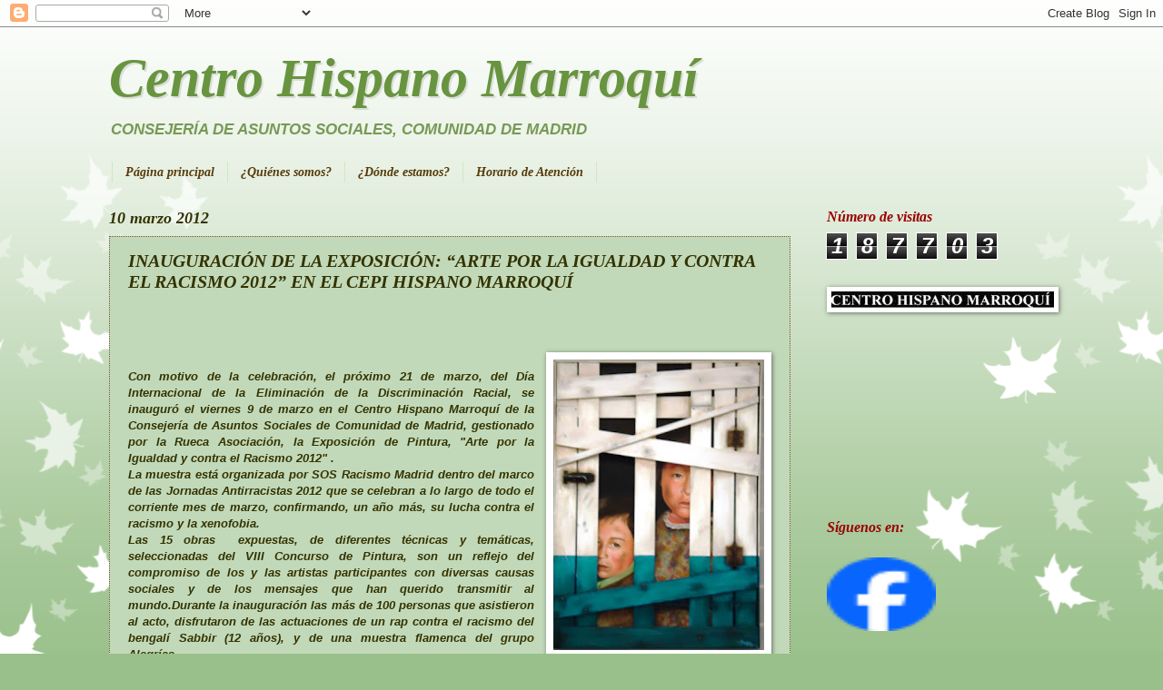

--- FILE ---
content_type: text/html; charset=UTF-8
request_url: https://centrohispanomarroqui.blogspot.com/2012/03/inauguracion-de-la-exposicion-arte-por_10.html
body_size: 15369
content:
<!DOCTYPE html>
<html class='v2' dir='ltr' lang='es'>
<head>
<link href='https://www.blogger.com/static/v1/widgets/335934321-css_bundle_v2.css' rel='stylesheet' type='text/css'/>
<meta content='width=1100' name='viewport'/>
<meta content='text/html; charset=UTF-8' http-equiv='Content-Type'/>
<meta content='blogger' name='generator'/>
<link href='https://centrohispanomarroqui.blogspot.com/favicon.ico' rel='icon' type='image/x-icon'/>
<link href='http://centrohispanomarroqui.blogspot.com/2012/03/inauguracion-de-la-exposicion-arte-por_10.html' rel='canonical'/>
<link rel="alternate" type="application/atom+xml" title="Centro Hispano Marroquí - Atom" href="https://centrohispanomarroqui.blogspot.com/feeds/posts/default" />
<link rel="alternate" type="application/rss+xml" title="Centro Hispano Marroquí - RSS" href="https://centrohispanomarroqui.blogspot.com/feeds/posts/default?alt=rss" />
<link rel="service.post" type="application/atom+xml" title="Centro Hispano Marroquí - Atom" href="https://www.blogger.com/feeds/7160065944914981330/posts/default" />

<link rel="alternate" type="application/atom+xml" title="Centro Hispano Marroquí - Atom" href="https://centrohispanomarroqui.blogspot.com/feeds/7483427984331626592/comments/default" />
<!--Can't find substitution for tag [blog.ieCssRetrofitLinks]-->
<link href='https://blogger.googleusercontent.com/img/b/R29vZ2xl/AVvXsEjDIs58_EhmfnzunJpKiExzhsN3w7tX3Gp5mN7InrJsiT_Lz4fH6Ag0RL_OifvZrFXiSu4_RuwZTpDXHiZ6Qmn_fHz1Tenju6beoWyuCjpzNCFEC7eGVITO3ciKuDLm9Iz42MsxECuuW1A/s320/Ay%C3%BAdennos+Premio+Jurado+SOS.JPG' rel='image_src'/>
<meta content='http://centrohispanomarroqui.blogspot.com/2012/03/inauguracion-de-la-exposicion-arte-por_10.html' property='og:url'/>
<meta content='INAUGURACIÓN DE LA EXPOSICIÓN: “ARTE POR LA IGUALDAD Y CONTRA EL RACISMO 2012” EN EL CEPI HISPANO MARROQUÍ' property='og:title'/>
<meta content='   ﻿﻿  ﻿    &quot;Ayúdennos&quot;    ﻿      Con motivo de la celebración, el próximo 21 de marzo, del Día Internacional de la Eliminación de la Discri...' property='og:description'/>
<meta content='https://blogger.googleusercontent.com/img/b/R29vZ2xl/AVvXsEjDIs58_EhmfnzunJpKiExzhsN3w7tX3Gp5mN7InrJsiT_Lz4fH6Ag0RL_OifvZrFXiSu4_RuwZTpDXHiZ6Qmn_fHz1Tenju6beoWyuCjpzNCFEC7eGVITO3ciKuDLm9Iz42MsxECuuW1A/w1200-h630-p-k-no-nu/Ay%C3%BAdennos+Premio+Jurado+SOS.JPG' property='og:image'/>
<title>Centro Hispano Marroquí: INAUGURACIÓN DE LA EXPOSICIÓN: &#8220;ARTE POR LA IGUALDAD Y CONTRA EL RACISMO 2012&#8221; EN EL CEPI HISPANO MARROQUÍ</title>
<style id='page-skin-1' type='text/css'><!--
/*
-----------------------------------------------
Blogger Template Style
Name:     Watermark
Designer: Blogger
URL:      www.blogger.com
----------------------------------------------- */
/* Use this with templates/1ktemplate-*.html */
/* Content
----------------------------------------------- */
body {
font: italic bold 13px Arial, Tahoma, Helvetica, FreeSans, sans-serif;
color: #333300;
background: #99c08a url(//themes.googleusercontent.com/image?id=0BwVBOzw_-hbMNzE5NTg3YzUtMGU0Mi00OWQ3LTg2NjUtODk1OGVlMjg1YjZj) repeat-x fixed center center /* Credit: Jason Morrow (http://jasonmorrow.etsy.com) */;
}
html body .content-outer {
min-width: 0;
max-width: 100%;
width: 100%;
}
.content-outer {
font-size: 92%;
}
a:link {
text-decoration:none;
color: #38761d;
}
a:visited {
text-decoration:none;
color: #38761d;
}
a:hover {
text-decoration:underline;
color: #38761d;
}
.body-fauxcolumns .cap-top {
margin-top: 30px;
background: transparent none no-repeat scroll center center;
height: 121px;
}
.content-inner {
padding: 0;
}
/* Header
----------------------------------------------- */
.header-inner .Header .titlewrapper,
.header-inner .Header .descriptionwrapper {
padding-left: 20px;
padding-right: 20px;
}
.Header h1 {
font: italic bold 60px Georgia, Utopia, 'Palatino Linotype', Palatino, serif;
color: #689440;
text-shadow: 2px 2px rgba(0, 0, 0, .1);
}
.Header h1 a {
color: #689440;
}
.Header .description {
font-size: 140%;
color: #779955;
}
/* Tabs
----------------------------------------------- */
.tabs-inner .section {
margin: 0 20px;
}
.tabs-inner .PageList, .tabs-inner .LinkList, .tabs-inner .Labels {
margin-left: -11px;
margin-right: -11px;
background-color: transparent;
border-top: 0 solid #ffffff;
border-bottom: 0 solid #ffffff;
-moz-box-shadow: 0 0 0 rgba(0, 0, 0, .3);
-webkit-box-shadow: 0 0 0 rgba(0, 0, 0, .3);
-goog-ms-box-shadow: 0 0 0 rgba(0, 0, 0, .3);
box-shadow: 0 0 0 rgba(0, 0, 0, .3);
}
.tabs-inner .PageList .widget-content,
.tabs-inner .LinkList .widget-content,
.tabs-inner .Labels .widget-content {
margin: -3px -11px;
background: transparent none  no-repeat scroll right;
}
.tabs-inner .widget ul {
padding: 2px 25px;
max-height: 34px;
background: transparent none no-repeat scroll left;
}
.tabs-inner .widget li {
border: none;
}
.tabs-inner .widget li a {
display: inline-block;
padding: .25em 1em;
font: italic bold 14px 'Times New Roman', Times, FreeSerif, serif;
color: #573b0a;
border-right: 1px solid #cce9c2;
}
.tabs-inner .widget li:first-child a {
border-left: 1px solid #cce9c2;
}
.tabs-inner .widget li.selected a, .tabs-inner .widget li a:hover {
color: #573b0a;
}
/* Headings
----------------------------------------------- */
h2 {
font: italic bold 16px Georgia, Utopia, 'Palatino Linotype', Palatino, serif;
color: #990000;
margin: 0 0 .5em;
}
h2.date-header {
font: italic bold 18px 'Times New Roman', Times, FreeSerif, serif;
color: #333300;
}
/* Main
----------------------------------------------- */
.main-inner .column-center-inner,
.main-inner .column-left-inner,
.main-inner .column-right-inner {
padding: 0 5px;
}
.main-outer {
margin-top: 0;
background: transparent none no-repeat scroll top left;
}
.main-inner {
padding-top: 30px;
}
.main-cap-top {
position: relative;
}
.main-cap-top .cap-right {
position: absolute;
height: 0;
width: 100%;
bottom: 0;
background: transparent none repeat-x scroll bottom center;
}
.main-cap-top .cap-left {
position: absolute;
height: 245px;
width: 280px;
right: 0;
bottom: 0;
background: transparent none no-repeat scroll bottom left;
}
/* Posts
----------------------------------------------- */
.post-outer {
padding: 15px 20px;
margin: 0 0 25px;
background: #99c08a url(https://resources.blogblog.com/blogblog/data/1kt/watermark/post_background_birds.png) repeat scroll top left;
_background-image: none;
border: dotted 1px #795332;
-moz-box-shadow: 0 0 0 rgba(0, 0, 0, .1);
-webkit-box-shadow: 0 0 0 rgba(0, 0, 0, .1);
-goog-ms-box-shadow: 0 0 0 rgba(0, 0, 0, .1);
box-shadow: 0 0 0 rgba(0, 0, 0, .1);
}
h3.post-title {
font: italic bold 20px Georgia, Utopia, 'Palatino Linotype', Palatino, serif;
margin: 0;
}
.comments h4 {
font: italic bold 20px Georgia, Utopia, 'Palatino Linotype', Palatino, serif;
margin: 1em 0 0;
}
.post-body {
font-size: 105%;
line-height: 1.5;
position: relative;
}
.post-header {
margin: 0 0 1em;
color: #6b8c49;
}
.post-footer {
margin: 10px 0 0;
padding: 10px 0 0;
color: #6b8c49;
border-top: dashed 1px #73c054;
}
#blog-pager {
font-size: 140%
}
#comments .comment-author {
padding-top: 1.5em;
border-top: dashed 1px #73c054;
background-position: 0 1.5em;
}
#comments .comment-author:first-child {
padding-top: 0;
border-top: none;
}
.avatar-image-container {
margin: .2em 0 0;
}
/* Comments
----------------------------------------------- */
.comments .comments-content .icon.blog-author {
background-repeat: no-repeat;
background-image: url([data-uri]);
}
.comments .comments-content .loadmore a {
border-top: 1px solid #73c054;
border-bottom: 1px solid #73c054;
}
.comments .continue {
border-top: 2px solid #73c054;
}
/* Widgets
----------------------------------------------- */
.widget ul, .widget #ArchiveList ul.flat {
padding: 0;
list-style: none;
}
.widget ul li, .widget #ArchiveList ul.flat li {
padding: .35em 0;
text-indent: 0;
border-top: dashed 1px #73c054;
}
.widget ul li:first-child, .widget #ArchiveList ul.flat li:first-child {
border-top: none;
}
.widget .post-body ul {
list-style: disc;
}
.widget .post-body ul li {
border: none;
}
.widget .zippy {
color: #73c054;
}
.post-body img, .post-body .tr-caption-container, .Profile img, .Image img,
.BlogList .item-thumbnail img {
padding: 5px;
background: #fff;
-moz-box-shadow: 1px 1px 5px rgba(0, 0, 0, .5);
-webkit-box-shadow: 1px 1px 5px rgba(0, 0, 0, .5);
-goog-ms-box-shadow: 1px 1px 5px rgba(0, 0, 0, .5);
box-shadow: 1px 1px 5px rgba(0, 0, 0, .5);
}
.post-body img, .post-body .tr-caption-container {
padding: 8px;
}
.post-body .tr-caption-container {
color: #333333;
}
.post-body .tr-caption-container img {
padding: 0;
background: transparent;
border: none;
-moz-box-shadow: 0 0 0 rgba(0, 0, 0, .1);
-webkit-box-shadow: 0 0 0 rgba(0, 0, 0, .1);
-goog-ms-box-shadow: 0 0 0 rgba(0, 0, 0, .1);
box-shadow: 0 0 0 rgba(0, 0, 0, .1);
}
/* Footer
----------------------------------------------- */
.footer-outer {
color:#a9cc99;
background: #333300 url(https://resources.blogblog.com/blogblog/data/1kt/watermark/body_background_navigator.png) repeat scroll top left;
}
.footer-outer a {
color: #38761d;
}
.footer-outer a:visited {
color: #333300;
}
.footer-outer a:hover {
color: #73c054;
}
.footer-outer .widget h2 {
color: #779955;
}
/* Mobile
----------------------------------------------- */
body.mobile  {
background-size: 100% auto;
}
.mobile .body-fauxcolumn-outer {
background: transparent none repeat scroll top left;
}
html .mobile .mobile-date-outer {
border-bottom: none;
background: #99c08a url(https://resources.blogblog.com/blogblog/data/1kt/watermark/post_background_birds.png) repeat scroll top left;
_background-image: none;
margin-bottom: 10px;
}
.mobile .main-inner .date-outer {
padding: 0;
}
.mobile .main-inner .date-header {
margin: 10px;
}
.mobile .main-cap-top {
z-index: -1;
}
.mobile .content-outer {
font-size: 100%;
}
.mobile .post-outer {
padding: 10px;
}
.mobile .main-cap-top .cap-left {
background: transparent none no-repeat scroll bottom left;
}
.mobile .body-fauxcolumns .cap-top {
margin: 0;
}
.mobile-link-button {
background: #99c08a url(https://resources.blogblog.com/blogblog/data/1kt/watermark/post_background_birds.png) repeat scroll top left;
}
.mobile-link-button a:link, .mobile-link-button a:visited {
color: #38761d;
}
.mobile-index-date .date-header {
color: #333300;
}
.mobile-index-contents {
color: #333300;
}
.mobile .tabs-inner .section {
margin: 0;
}
.mobile .tabs-inner .PageList {
margin-left: 0;
margin-right: 0;
}
.mobile .tabs-inner .PageList .widget-content {
margin: 0;
color: #573b0a;
background: #99c08a url(https://resources.blogblog.com/blogblog/data/1kt/watermark/post_background_birds.png) repeat scroll top left;
}
.mobile .tabs-inner .PageList .widget-content .pagelist-arrow {
border-left: 1px solid #cce9c2;
}

--></style>
<style id='template-skin-1' type='text/css'><!--
body {
min-width: 1080px;
}
.content-outer, .content-fauxcolumn-outer, .region-inner {
min-width: 1080px;
max-width: 1080px;
_width: 1080px;
}
.main-inner .columns {
padding-left: 0;
padding-right: 290px;
}
.main-inner .fauxcolumn-center-outer {
left: 0;
right: 290px;
/* IE6 does not respect left and right together */
_width: expression(this.parentNode.offsetWidth -
parseInt("0") -
parseInt("290px") + 'px');
}
.main-inner .fauxcolumn-left-outer {
width: 0;
}
.main-inner .fauxcolumn-right-outer {
width: 290px;
}
.main-inner .column-left-outer {
width: 0;
right: 100%;
margin-left: -0;
}
.main-inner .column-right-outer {
width: 290px;
margin-right: -290px;
}
#layout {
min-width: 0;
}
#layout .content-outer {
min-width: 0;
width: 800px;
}
#layout .region-inner {
min-width: 0;
width: auto;
}
body#layout div.add_widget {
padding: 8px;
}
body#layout div.add_widget a {
margin-left: 32px;
}
--></style>
<style>
    body {background-image:url(\/\/themes.googleusercontent.com\/image?id=0BwVBOzw_-hbMNzE5NTg3YzUtMGU0Mi00OWQ3LTg2NjUtODk1OGVlMjg1YjZj);}
    
@media (max-width: 200px) { body {background-image:url(\/\/themes.googleusercontent.com\/image?id=0BwVBOzw_-hbMNzE5NTg3YzUtMGU0Mi00OWQ3LTg2NjUtODk1OGVlMjg1YjZj&options=w200);}}
@media (max-width: 400px) and (min-width: 201px) { body {background-image:url(\/\/themes.googleusercontent.com\/image?id=0BwVBOzw_-hbMNzE5NTg3YzUtMGU0Mi00OWQ3LTg2NjUtODk1OGVlMjg1YjZj&options=w400);}}
@media (max-width: 800px) and (min-width: 401px) { body {background-image:url(\/\/themes.googleusercontent.com\/image?id=0BwVBOzw_-hbMNzE5NTg3YzUtMGU0Mi00OWQ3LTg2NjUtODk1OGVlMjg1YjZj&options=w800);}}
@media (max-width: 1200px) and (min-width: 801px) { body {background-image:url(\/\/themes.googleusercontent.com\/image?id=0BwVBOzw_-hbMNzE5NTg3YzUtMGU0Mi00OWQ3LTg2NjUtODk1OGVlMjg1YjZj&options=w1200);}}
/* Last tag covers anything over one higher than the previous max-size cap. */
@media (min-width: 1201px) { body {background-image:url(\/\/themes.googleusercontent.com\/image?id=0BwVBOzw_-hbMNzE5NTg3YzUtMGU0Mi00OWQ3LTg2NjUtODk1OGVlMjg1YjZj&options=w1600);}}
  </style>
<link href='https://www.blogger.com/dyn-css/authorization.css?targetBlogID=7160065944914981330&amp;zx=ed3d9033-a997-492d-a2dd-5caf4536b33b' media='none' onload='if(media!=&#39;all&#39;)media=&#39;all&#39;' rel='stylesheet'/><noscript><link href='https://www.blogger.com/dyn-css/authorization.css?targetBlogID=7160065944914981330&amp;zx=ed3d9033-a997-492d-a2dd-5caf4536b33b' rel='stylesheet'/></noscript>
<meta name='google-adsense-platform-account' content='ca-host-pub-1556223355139109'/>
<meta name='google-adsense-platform-domain' content='blogspot.com'/>

</head>
<body class='loading variant-birds'>
<div class='navbar section' id='navbar' name='Barra de navegación'><div class='widget Navbar' data-version='1' id='Navbar1'><script type="text/javascript">
    function setAttributeOnload(object, attribute, val) {
      if(window.addEventListener) {
        window.addEventListener('load',
          function(){ object[attribute] = val; }, false);
      } else {
        window.attachEvent('onload', function(){ object[attribute] = val; });
      }
    }
  </script>
<div id="navbar-iframe-container"></div>
<script type="text/javascript" src="https://apis.google.com/js/platform.js"></script>
<script type="text/javascript">
      gapi.load("gapi.iframes:gapi.iframes.style.bubble", function() {
        if (gapi.iframes && gapi.iframes.getContext) {
          gapi.iframes.getContext().openChild({
              url: 'https://www.blogger.com/navbar/7160065944914981330?po\x3d7483427984331626592\x26origin\x3dhttps://centrohispanomarroqui.blogspot.com',
              where: document.getElementById("navbar-iframe-container"),
              id: "navbar-iframe"
          });
        }
      });
    </script><script type="text/javascript">
(function() {
var script = document.createElement('script');
script.type = 'text/javascript';
script.src = '//pagead2.googlesyndication.com/pagead/js/google_top_exp.js';
var head = document.getElementsByTagName('head')[0];
if (head) {
head.appendChild(script);
}})();
</script>
</div></div>
<div class='body-fauxcolumns'>
<div class='fauxcolumn-outer body-fauxcolumn-outer'>
<div class='cap-top'>
<div class='cap-left'></div>
<div class='cap-right'></div>
</div>
<div class='fauxborder-left'>
<div class='fauxborder-right'></div>
<div class='fauxcolumn-inner'>
</div>
</div>
<div class='cap-bottom'>
<div class='cap-left'></div>
<div class='cap-right'></div>
</div>
</div>
</div>
<div class='content'>
<div class='content-fauxcolumns'>
<div class='fauxcolumn-outer content-fauxcolumn-outer'>
<div class='cap-top'>
<div class='cap-left'></div>
<div class='cap-right'></div>
</div>
<div class='fauxborder-left'>
<div class='fauxborder-right'></div>
<div class='fauxcolumn-inner'>
</div>
</div>
<div class='cap-bottom'>
<div class='cap-left'></div>
<div class='cap-right'></div>
</div>
</div>
</div>
<div class='content-outer'>
<div class='content-cap-top cap-top'>
<div class='cap-left'></div>
<div class='cap-right'></div>
</div>
<div class='fauxborder-left content-fauxborder-left'>
<div class='fauxborder-right content-fauxborder-right'></div>
<div class='content-inner'>
<header>
<div class='header-outer'>
<div class='header-cap-top cap-top'>
<div class='cap-left'></div>
<div class='cap-right'></div>
</div>
<div class='fauxborder-left header-fauxborder-left'>
<div class='fauxborder-right header-fauxborder-right'></div>
<div class='region-inner header-inner'>
<div class='header section' id='header' name='Cabecera'><div class='widget Header' data-version='1' id='Header1'>
<div id='header-inner'>
<div class='titlewrapper'>
<h1 class='title'>
<a href='https://centrohispanomarroqui.blogspot.com/'>
Centro Hispano Marroquí
</a>
</h1>
</div>
<div class='descriptionwrapper'>
<p class='description'><span>CONSEJERÍA DE ASUNTOS SOCIALES, COMUNIDAD DE MADRID</span></p>
</div>
</div>
</div></div>
</div>
</div>
<div class='header-cap-bottom cap-bottom'>
<div class='cap-left'></div>
<div class='cap-right'></div>
</div>
</div>
</header>
<div class='tabs-outer'>
<div class='tabs-cap-top cap-top'>
<div class='cap-left'></div>
<div class='cap-right'></div>
</div>
<div class='fauxborder-left tabs-fauxborder-left'>
<div class='fauxborder-right tabs-fauxborder-right'></div>
<div class='region-inner tabs-inner'>
<div class='tabs section' id='crosscol' name='Multicolumnas'><div class='widget PageList' data-version='1' id='PageList1'>
<h2>Páginas</h2>
<div class='widget-content'>
<ul>
<li>
<a href='https://centrohispanomarroqui.blogspot.com/'>Página principal</a>
</li>
<li>
<a href='https://centrohispanomarroqui.blogspot.com/p/quienes-somos.html'>&#191;Quiénes somos?</a>
</li>
<li>
<a href='https://centrohispanomarroqui.blogspot.com/p/donde-estamos.html'>&#191;Dónde estamos?</a>
</li>
<li>
<a href='https://centrohispanomarroqui.blogspot.com/p/horario-de-atencion.html'>Horario de Atención</a>
</li>
</ul>
<div class='clear'></div>
</div>
</div></div>
<div class='tabs no-items section' id='crosscol-overflow' name='Cross-Column 2'></div>
</div>
</div>
<div class='tabs-cap-bottom cap-bottom'>
<div class='cap-left'></div>
<div class='cap-right'></div>
</div>
</div>
<div class='main-outer'>
<div class='main-cap-top cap-top'>
<div class='cap-left'></div>
<div class='cap-right'></div>
</div>
<div class='fauxborder-left main-fauxborder-left'>
<div class='fauxborder-right main-fauxborder-right'></div>
<div class='region-inner main-inner'>
<div class='columns fauxcolumns'>
<div class='fauxcolumn-outer fauxcolumn-center-outer'>
<div class='cap-top'>
<div class='cap-left'></div>
<div class='cap-right'></div>
</div>
<div class='fauxborder-left'>
<div class='fauxborder-right'></div>
<div class='fauxcolumn-inner'>
</div>
</div>
<div class='cap-bottom'>
<div class='cap-left'></div>
<div class='cap-right'></div>
</div>
</div>
<div class='fauxcolumn-outer fauxcolumn-left-outer'>
<div class='cap-top'>
<div class='cap-left'></div>
<div class='cap-right'></div>
</div>
<div class='fauxborder-left'>
<div class='fauxborder-right'></div>
<div class='fauxcolumn-inner'>
</div>
</div>
<div class='cap-bottom'>
<div class='cap-left'></div>
<div class='cap-right'></div>
</div>
</div>
<div class='fauxcolumn-outer fauxcolumn-right-outer'>
<div class='cap-top'>
<div class='cap-left'></div>
<div class='cap-right'></div>
</div>
<div class='fauxborder-left'>
<div class='fauxborder-right'></div>
<div class='fauxcolumn-inner'>
</div>
</div>
<div class='cap-bottom'>
<div class='cap-left'></div>
<div class='cap-right'></div>
</div>
</div>
<!-- corrects IE6 width calculation -->
<div class='columns-inner'>
<div class='column-center-outer'>
<div class='column-center-inner'>
<div class='main section' id='main' name='Principal'><div class='widget Blog' data-version='1' id='Blog1'>
<div class='blog-posts hfeed'>

          <div class="date-outer">
        
<h2 class='date-header'><span>10 marzo 2012</span></h2>

          <div class="date-posts">
        
<div class='post-outer'>
<div class='post hentry uncustomized-post-template' itemprop='blogPost' itemscope='itemscope' itemtype='http://schema.org/BlogPosting'>
<meta content='https://blogger.googleusercontent.com/img/b/R29vZ2xl/AVvXsEjDIs58_EhmfnzunJpKiExzhsN3w7tX3Gp5mN7InrJsiT_Lz4fH6Ag0RL_OifvZrFXiSu4_RuwZTpDXHiZ6Qmn_fHz1Tenju6beoWyuCjpzNCFEC7eGVITO3ciKuDLm9Iz42MsxECuuW1A/s320/Ay%C3%BAdennos+Premio+Jurado+SOS.JPG' itemprop='image_url'/>
<meta content='7160065944914981330' itemprop='blogId'/>
<meta content='7483427984331626592' itemprop='postId'/>
<a name='7483427984331626592'></a>
<h3 class='post-title entry-title' itemprop='name'>
INAUGURACIÓN DE LA EXPOSICIÓN: &#8220;ARTE POR LA IGUALDAD Y CONTRA EL RACISMO 2012&#8221; EN EL CEPI HISPANO MARROQUÍ
</h3>
<div class='post-header'>
<div class='post-header-line-1'></div>
</div>
<div class='post-body entry-content' id='post-body-7483427984331626592' itemprop='description articleBody'>
<div dir="ltr" style="text-align: left;" trbidi="on">
<br />
<br />
&#65279;&#65279;<br />
&#65279; <table cellpadding="0" cellspacing="0" class="tr-caption-container" style="float: right; margin-left: 1em; text-align: right;"><tbody>
<tr><td style="text-align: center;"><a href="https://blogger.googleusercontent.com/img/b/R29vZ2xl/AVvXsEjDIs58_EhmfnzunJpKiExzhsN3w7tX3Gp5mN7InrJsiT_Lz4fH6Ag0RL_OifvZrFXiSu4_RuwZTpDXHiZ6Qmn_fHz1Tenju6beoWyuCjpzNCFEC7eGVITO3ciKuDLm9Iz42MsxECuuW1A/s1600/Ay%C3%BAdennos+Premio+Jurado+SOS.JPG" imageanchor="1" style="clear: right; cssfloat: right; margin-bottom: 1em; margin-left: auto; margin-right: auto;"><img border="0" height="320" src="https://blogger.googleusercontent.com/img/b/R29vZ2xl/AVvXsEjDIs58_EhmfnzunJpKiExzhsN3w7tX3Gp5mN7InrJsiT_Lz4fH6Ag0RL_OifvZrFXiSu4_RuwZTpDXHiZ6Qmn_fHz1Tenju6beoWyuCjpzNCFEC7eGVITO3ciKuDLm9Iz42MsxECuuW1A/s320/Ay%C3%BAdennos+Premio+Jurado+SOS.JPG" width="232" yda="true" /></a></td></tr>
<tr><td class="tr-caption" style="text-align: center;"><div align="left">
"Ayúdennos"</div>
</td></tr>
</tbody></table>
&#65279; <div style="text-align: justify;">
</div>
<div>
</div>
<div style="text-align: justify;">
Con motivo de la celebración, el próximo 21 de marzo, del Día Internacional de la Eliminación de la Discriminación Racial, se inauguró el viernes 9 de marzo en el Centro Hispano Marroquí de la Consejería de Asuntos Sociales de Comunidad de Madrid, gestionado por la Rueca Asociación, la Exposición de Pintura, "Arte por la Igualdad y contra el Racismo 2012" .</div>
<div style="text-align: justify;">
</div>
<div style="text-align: justify;">
</div>
<div style="text-align: justify;">
La muestra está organizada por SOS Racismo Madrid dentro del marco de las Jornadas Antirracistas 2012 que se celebran a lo largo de todo el corriente mes de marzo, confirmando, un año más, su lucha contra el racismo y la xenofobia.</div>
<div style="text-align: justify;">
</div>
<div style="text-align: justify;">
Las 15 obras&nbsp; expuestas, de diferentes técnicas y temáticas, seleccionadas del VIII Concurso de Pintura, son un reflejo del compromiso de los y las artistas participantes con diversas causas sociales y de los mensajes que han querido transmitir al mundo.Durante la inauguración las más de 100 personas que asistieron al acto, disfrutaron de las actuaciones de un rap contra el racismo del bengalí Sabbir (12 años), y de una muestra flamenca del grupo Alegrías.</div>
<div style="text-align: justify;">
</div>
<div style="text-align: justify;">
Al final del acto de inauguración se anunciaron las obras ganadoras, siendo elegidas las dos siguientes:</div>
<ul style="text-align: left;">
<li><div style="text-align: justify;">
&#8220;Tunantada&#8221; del pintor Leovigildo Cristóbal Valverde (Premio del público)</div>
</li>
</ul>
<ul style="text-align: left;">
<li><div style="text-align: justify;">
&#8220;Ayúdennos&#8221; del pintor Alex &#8220;Harrison&#8221; Rossel (Premio del Jurado de SOS)</div>
</li>
</ul>
<div style="text-align: justify;">
</div>
<div style="text-align: justify;">
La Exposición se puede visitar, en el Centro Hispano Marroquí (Duque de Rivas, 8), hasta el 4 de abril, en horario de lunes a sábado de 10:00 a 14:00 y de martes a sábado de 16:00 a 20:00 hrs.</div>
<div style="text-align: justify;">
</div>
<div style="text-align: justify;">
<a href="https://www.facebook.com/#!/media/set/?set=a.391323890879207.106159.100000047988199&amp;type=3" target="_blank">Ver fotos</a></div>
<div class="separator" style="clear: both; text-align: justify;">
<a href="https://blogger.googleusercontent.com/img/b/R29vZ2xl/AVvXsEifA0G8IJmpy5vnnMXRaywwUBVh94nLOb3l7WQCSJOHgjpkAat8ImIEK-jpKB9yOaNL31qNLpMG6SNLbRKAYEVmcPBBc0K_5vZp-ppopP2I-APTh4RLdL280Ckx_CuOU-Drmw8Wc3EhEaU/s1600/Tunantada+Premio+del+P%C3%BAblico.JPG" style="clear: left; cssfloat: left; float: left; margin-bottom: 1em; margin-right: 1em;"></a></div>
</div>
<div style='clear: both;'></div>
</div>
<div class='post-footer'>
<div class='post-footer-line post-footer-line-1'>
<span class='post-author vcard'>
Publicado por
<span class='fn' itemprop='author' itemscope='itemscope' itemtype='http://schema.org/Person'>
<meta content='https://www.blogger.com/profile/04980104616353778863' itemprop='url'/>
<a class='g-profile' href='https://www.blogger.com/profile/04980104616353778863' rel='author' title='author profile'>
<span itemprop='name'>Centro Hispano Marroqui</span>
</a>
</span>
</span>
<span class='post-timestamp'>
en
<meta content='http://centrohispanomarroqui.blogspot.com/2012/03/inauguracion-de-la-exposicion-arte-por_10.html' itemprop='url'/>
<a class='timestamp-link' href='https://centrohispanomarroqui.blogspot.com/2012/03/inauguracion-de-la-exposicion-arte-por_10.html' rel='bookmark' title='permanent link'><abbr class='published' itemprop='datePublished' title='2012-03-10T19:33:00+01:00'>19:33</abbr></a>
</span>
<span class='post-comment-link'>
</span>
<span class='post-icons'>
<span class='item-action'>
<a href='https://www.blogger.com/email-post/7160065944914981330/7483427984331626592' title='Enviar entrada por correo electrónico'>
<img alt='' class='icon-action' height='13' src='https://resources.blogblog.com/img/icon18_email.gif' width='18'/>
</a>
</span>
<span class='item-control blog-admin pid-1913292964'>
<a href='https://www.blogger.com/post-edit.g?blogID=7160065944914981330&postID=7483427984331626592&from=pencil' title='Editar entrada'>
<img alt='' class='icon-action' height='18' src='https://resources.blogblog.com/img/icon18_edit_allbkg.gif' width='18'/>
</a>
</span>
</span>
<div class='post-share-buttons goog-inline-block'>
<a class='goog-inline-block share-button sb-email' href='https://www.blogger.com/share-post.g?blogID=7160065944914981330&postID=7483427984331626592&target=email' target='_blank' title='Enviar por correo electrónico'><span class='share-button-link-text'>Enviar por correo electrónico</span></a><a class='goog-inline-block share-button sb-blog' href='https://www.blogger.com/share-post.g?blogID=7160065944914981330&postID=7483427984331626592&target=blog' onclick='window.open(this.href, "_blank", "height=270,width=475"); return false;' target='_blank' title='Escribe un blog'><span class='share-button-link-text'>Escribe un blog</span></a><a class='goog-inline-block share-button sb-twitter' href='https://www.blogger.com/share-post.g?blogID=7160065944914981330&postID=7483427984331626592&target=twitter' target='_blank' title='Compartir en X'><span class='share-button-link-text'>Compartir en X</span></a><a class='goog-inline-block share-button sb-facebook' href='https://www.blogger.com/share-post.g?blogID=7160065944914981330&postID=7483427984331626592&target=facebook' onclick='window.open(this.href, "_blank", "height=430,width=640"); return false;' target='_blank' title='Compartir con Facebook'><span class='share-button-link-text'>Compartir con Facebook</span></a><a class='goog-inline-block share-button sb-pinterest' href='https://www.blogger.com/share-post.g?blogID=7160065944914981330&postID=7483427984331626592&target=pinterest' target='_blank' title='Compartir en Pinterest'><span class='share-button-link-text'>Compartir en Pinterest</span></a>
</div>
</div>
<div class='post-footer-line post-footer-line-2'>
<span class='post-labels'>
Etiquetas:
<a href='https://centrohispanomarroqui.blogspot.com/search/label/ESPACIO%20DE%20SENSIBILIZACI%C3%93N' rel='tag'>ESPACIO DE SENSIBILIZACIÓN</a>,
<a href='https://centrohispanomarroqui.blogspot.com/search/label/EXPOSICIONES' rel='tag'>EXPOSICIONES</a>
</span>
</div>
<div class='post-footer-line post-footer-line-3'>
<span class='post-location'>
</span>
</div>
</div>
</div>
<div class='comments' id='comments'>
<a name='comments'></a>
</div>
</div>

        </div></div>
      
</div>
<div class='blog-pager' id='blog-pager'>
<span id='blog-pager-newer-link'>
<a class='blog-pager-newer-link' href='https://centrohispanomarroqui.blogspot.com/2012/03/lavapies-contra-el-racismo.html' id='Blog1_blog-pager-newer-link' title='Entrada más reciente'>Entrada más reciente</a>
</span>
<span id='blog-pager-older-link'>
<a class='blog-pager-older-link' href='https://centrohispanomarroqui.blogspot.com/2012/03/historia-del-8-demarzo-dia-de-la-mujer.html' id='Blog1_blog-pager-older-link' title='Entrada antigua'>Entrada antigua</a>
</span>
<a class='home-link' href='https://centrohispanomarroqui.blogspot.com/'>Inicio</a>
</div>
<div class='clear'></div>
<div class='post-feeds'>
</div>
</div></div>
</div>
</div>
<div class='column-left-outer'>
<div class='column-left-inner'>
<aside>
</aside>
</div>
</div>
<div class='column-right-outer'>
<div class='column-right-inner'>
<aside>
<div class='sidebar section' id='sidebar-right-1'><div class='widget Stats' data-version='1' id='Stats1'>
<h2>Número de visitas</h2>
<div class='widget-content'>
<div id='Stats1_content' style='display: none;'>
<span class='counter-wrapper graph-counter-wrapper' id='Stats1_totalCount'>
</span>
<div class='clear'></div>
</div>
</div>
</div><div class='widget Image' data-version='1' id='Image1'>
<div class='widget-content'>
<img alt='' height='18' id='Image1_img' src='https://blogger.googleusercontent.com/img/b/R29vZ2xl/AVvXsEizhy-Qd4DYC3D9-gjL7Txch-1UuLaHC1HwxVeIWgn2jfbHxjNxuYWw4rMMQ3ApiJ7fvRBiR4XFbKH7TIl61sVMNoOKKZFDhxRPSH9opyJx_uXFWigKkp9Hl3fcu4qJGX1UyESpIF50p3k/s280/Publicaci%25C3%25B3n1.jpg' width='245'/>
<br/>
<span class='caption'><iframe width="315" height="190" src="//www.youtube.com/embed/bWDPp1_N5tY" frameborder="0" allowfullscreen></iframe></span>
</div>
<div class='clear'></div>
</div><div class='widget Text' data-version='1' id='Text1'>
<h2 class='title'>Síguenos en:</h2>
<div class='widget-content'>
<strong><em><br/></em></strong><a title="Centro Hispano Marroqui" href="http://es-es.facebook.com/CENTROHISPANOMARROQUI" target="_TOP"><img style="border: 0px currentColor;" src="https://lh3.googleusercontent.com/blogger_img_proxy/AEn0k_uS3iXWTE5DuXDlqHgjadJ46LEiQ5i1nWOJy4nhI9UEl3qRarAa4PfipybC3bBoTWCh_5RHGC3hcKeZjNq1zF5UhgLT8qU17Rae3N-8R50tKmqKDJDlSFCBIPcUn5UYA0AMQwsaow=s0-d" width="120" height="81"></a><br/><br/>
</div>
<div class='clear'></div>
</div><div class='widget Label' data-version='1' id='Label1'>
<h2>Etiquetas</h2>
<div class='widget-content list-label-widget-content'>
<ul>
<li>
<a dir='ltr' href='https://centrohispanomarroqui.blogspot.com/search/label/Actividades'>Actividades</a>
</li>
<li>
<a dir='ltr' href='https://centrohispanomarroqui.blogspot.com/search/label/ESPACIO%20DE%20SENSIBILIZACI%C3%93N'>ESPACIO DE SENSIBILIZACIÓN</a>
</li>
<li>
<a dir='ltr' href='https://centrohispanomarroqui.blogspot.com/search/label/EXPOSICIONES'>EXPOSICIONES</a>
</li>
<li>
<a dir='ltr' href='https://centrohispanomarroqui.blogspot.com/search/label/FORMACI%C3%93N'>FORMACIÓN</a>
</li>
<li>
<a dir='ltr' href='https://centrohispanomarroqui.blogspot.com/search/label/FIESTAS'>FIESTAS</a>
</li>
<li>
<a dir='ltr' href='https://centrohispanomarroqui.blogspot.com/search/label/INFANCIA%20Y%20JUVENTUD'>INFANCIA Y JUVENTUD</a>
</li>
<li>
<a dir='ltr' href='https://centrohispanomarroqui.blogspot.com/search/label/JORNADAS'>JORNADAS</a>
</li>
<li>
<a dir='ltr' href='https://centrohispanomarroqui.blogspot.com/search/label/CINE'>CINE</a>
</li>
<li>
<a dir='ltr' href='https://centrohispanomarroqui.blogspot.com/search/label/MUJER'>MUJER</a>
</li>
<li>
<a dir='ltr' href='https://centrohispanomarroqui.blogspot.com/search/label/RINCON%20DE%20LECTURA'>RINCON DE LECTURA</a>
</li>
<li>
<a dir='ltr' href='https://centrohispanomarroqui.blogspot.com/search/label/SALIDAS%20CULTURALES'>SALIDAS CULTURALES</a>
</li>
<li>
<a dir='ltr' href='https://centrohispanomarroqui.blogspot.com/search/label/Actividades%20culturales'>Actividades culturales</a>
</li>
<li>
<a dir='ltr' href='https://centrohispanomarroqui.blogspot.com/search/label/CONCURSOS%20Y%20CONVOCATORIAS'>CONCURSOS Y CONVOCATORIAS</a>
</li>
<li>
<a dir='ltr' href='https://centrohispanomarroqui.blogspot.com/search/label/RAMADAN'>RAMADAN</a>
</li>
<li>
<a dir='ltr' href='https://centrohispanomarroqui.blogspot.com/search/label/MEDIA'>MEDIA</a>
</li>
<li>
<a dir='ltr' href='https://centrohispanomarroqui.blogspot.com/search/label/Actuaciones'>Actuaciones</a>
</li>
<li>
<a dir='ltr' href='https://centrohispanomarroqui.blogspot.com/search/label/ESPACIO%20SOCIOEDUCATIVO'>ESPACIO SOCIOEDUCATIVO</a>
</li>
<li>
<a dir='ltr' href='https://centrohispanomarroqui.blogspot.com/search/label/TALLERES'>TALLERES</a>
</li>
</ul>
<div class='clear'></div>
</div>
</div><div class='widget LinkList' data-version='1' id='LinkList1'>
<h2>SITIOS AMIGOS</h2>
<div class='widget-content'>
<ul>
<li><a href='http://www.larueca.info/'>"LA RUECA" Asociación</a></li>
<li><a href='http://www.paisesarabes.com/'>Asociación Espacio Cultural Árabe</a></li>
<li><a href='http://centrodeempleoyformacionlarueca.blogspot.com/'>Centro de Empleo y Formación de LA RUECA</a></li>
<li><a href='http://centrohispanoamericano.wordpress.com/'>Centro Hispano Americano de San Sebastián de Los Reyes</a></li>
<li><a href='http://joveneslarueca.blogspot.com/'>CENTRO DE PARTICIPACIÓN JUVENIL (LARUECA)</a></li>
<li><a href='https://www.facebook.com/CENTROHISPANOMARROQUI#!/aulaticlarueca'>Aula TIC (LA RUECA)</a></li>
<li><a href='http://www.madrid.org/cs/Satellite?cid=1158156469891&idPaginaAsociada=1158156469891&language=es&pagename=PortalInmigrante%2FPage%2FINMI_portadillaDosColumnas'>PORTAL INMIGRAMADRID/CEPIs</a></li>
<li><a href='http://www.casaarabe-ieam.es/'>CASA ÁRABE</a></li>
<li><a href='http://www.sosracismomadrid.es/'>SOS RACISMO MADRID</a></li>
<li><a href='http://integrarte-fototaller.blogspot.com/'>AMAS</a></li>
<li><a href='http://www.dejateguiar.eu/'>DÉJATE GUIAR (TURISMO)</a></li>
<li><a href='http://www.turismomarruecos.com/entrada/set.html'>OFICINA DE TURISMO MARRUECOS</a></li>
<li><a href='http://www.toumai.es/'>REVISTA TOUMAI</a></li>
</ul>
<div class='clear'></div>
</div>
</div><div class='widget PopularPosts' data-version='1' id='PopularPosts1'>
<h2>Entradas + Leídas</h2>
<div class='widget-content popular-posts'>
<ul>
<li>
<div class='item-thumbnail-only'>
<div class='item-thumbnail'>
<a href='https://centrohispanomarroqui.blogspot.com/2012/03/programacion-de-abril-actividades_29.html' target='_blank'>
<img alt='' border='0' src='https://blogger.googleusercontent.com/img/b/R29vZ2xl/AVvXsEiSOWvrVysG8PhYOmkEen9_ggl0Ij3D5jBWnraVz-V31hDx9YlQlFkSTHR6S6Y3DO0R_0WGUpDfHlsQdn8r1IE2hNy0PKd-wcJHt4SN_COuacEKjXqiSBb_I6htDVuPRw8H_p_9DcTsh6A/w72-h72-p-k-no-nu/b_portada_verano2011.jpg'/>
</a>
</div>
<div class='item-title'><a href='https://centrohispanomarroqui.blogspot.com/2012/03/programacion-de-abril-actividades_29.html'>PROGRAMACIÓN DE ABRIL (ACTIVIDADES CULTURALES)</a></div>
</div>
<div style='clear: both;'></div>
</li>
<li>
<div class='item-thumbnail-only'>
<div class='item-thumbnail'>
<a href='https://centrohispanomarroqui.blogspot.com/2012/01/el-centro-hispano-marroqui-os-desea-el.html' target='_blank'>
<img alt='' border='0' src='https://blogger.googleusercontent.com/img/b/R29vZ2xl/AVvXsEgSLqPB_JmQlPzV8ay3B08KAshsnSBJCr7f9cSKERf-buYHys2h_aN7JuFVFuFpK9EJIdm-arsPH6KcJakhTx9l1iNMFuGtwYZb113LNGErpvL16Ip0b8J1uGGlH_tumo_5_QHetgYllUo/w72-h72-p-k-no-nu/FELIZ+2012.jpg'/>
</a>
</div>
<div class='item-title'><a href='https://centrohispanomarroqui.blogspot.com/2012/01/el-centro-hispano-marroqui-os-desea-el.html'>(sin título)</a></div>
</div>
<div style='clear: both;'></div>
</li>
<li>
<div class='item-thumbnail-only'>
<div class='item-thumbnail'>
<a href='https://centrohispanomarroqui.blogspot.com/2011/08/madrid-atraves-de-sus-museos.html' target='_blank'>
<img alt='' border='0' src='https://blogger.googleusercontent.com/img/b/R29vZ2xl/AVvXsEjKN4UZdZt_4r6G-WwuiYnZhdoFCrhZtz2KHQLCoX_lLzEoP6fXkzra4pJ0G1IvTL4fdW_lVQzj5Xa-x67e7QMFPYMtUYC4Gth9f2MBmFscJxfeJXLw4BTgg2DjEypYEDGG5q-TRcX9-KA/w72-h72-p-k-no-nu/CARTEL+SALIDAS+CULTURALES.jpg'/>
</a>
</div>
<div class='item-title'><a href='https://centrohispanomarroqui.blogspot.com/2011/08/madrid-atraves-de-sus-museos.html'>MADRID A TRAVÉS DE SUS MUSEOS</a></div>
</div>
<div style='clear: both;'></div>
</li>
<li>
<div class='item-thumbnail-only'>
<div class='item-thumbnail'>
<a href='https://centrohispanomarroqui.blogspot.com/2012/06/cadiz-y-la-otra-orilla-sorbos-de-mar-y.html' target='_blank'>
<img alt='' border='0' src='https://blogger.googleusercontent.com/img/b/R29vZ2xl/AVvXsEgpM9aO2_w14R5MKLGaE2mHRJhCZ_e2peG3Z2DM02NOY8rLivs4n39oIn6TxbHghJ695EG3Sa_aQFH2-q2azuEhmnp-y9Q1vi4aShMszcAEDcaQJruBhB00jEqRutb8yrLUV43xcFmeBPs/w72-h72-p-k-no-nu/CARTEL+LIBRO+YALD%C3%93N+%5D.jpg'/>
</a>
</div>
<div class='item-title'><a href='https://centrohispanomarroqui.blogspot.com/2012/06/cadiz-y-la-otra-orilla-sorbos-de-mar-y.html'>Presentación del Libro: &#8220;Cádiz y la Otra Orilla, a  Sorbos de A-mar y Versos&#8221;</a></div>
</div>
<div style='clear: both;'></div>
</li>
<li>
<div class='item-thumbnail-only'>
<div class='item-thumbnail'>
<a href='https://centrohispanomarroqui.blogspot.com/2011/09/jornada-interculturalen-torno-la.html' target='_blank'>
<img alt='' border='0' src='https://blogger.googleusercontent.com/img/b/R29vZ2xl/AVvXsEgAQXFZAOyTuUADGXSQwmGwTSTNz_6FV8U-ZxUbgwAa5RxjVrM2LNsoo7mxpUPJAcFSv7Kacg9mkSqHzwwz5yy1JoafZJj02Ovym5XdJAsjH1S_TzczJ0eLVxCZWlQzkFbHDBosTJsjx1E/w72-h72-p-k-no-nu/CARTEL+JORNADAS+RAMAD%25C3%2581N.jpg'/>
</a>
</div>
<div class='item-title'><a href='https://centrohispanomarroqui.blogspot.com/2011/09/jornada-interculturalen-torno-la.html'>JORNADA INTERCULTURAL"EN TORNO A LA DIVERSIDAD DE LAS FIESTAS"</a></div>
</div>
<div style='clear: both;'></div>
</li>
</ul>
<div class='clear'></div>
</div>
</div><div class='widget HTML' data-version='1' id='HTML1'>
<h2 class='title'>Música</h2>
<div class='widget-content'>
<embed allowscriptaccess="always" flashvars="id=-1&amp;filepath=http://www.radioblogclub.com/listen2?u=18yck5WdvN3Ln9Gbi5ybpRWYy9SbvNmLlNmbhJnZp5ibpZWYz1SZ/Manu%2520Chao%252C%2520Gnawa%2520Diffusion%2520%2526%2520Idir%2520-%2520A%2520Tulawin.swf&amp;colors=body:#336600;border:#990033;button:#CCFF33;player_text:#CCFFCC;playlist_text:#999999;" type="application/x-shockwave-flash" height="23" src="//stat.radioblogclub.com/radio.blog/skins/mini/player.swf" bgcolor="#336600" id="radioblog_player_-1" width="180"></embed>

<embed allowscriptaccess="always" flashvars="id=-1&amp;filepath=http://www.radioblogclub.com/listen2?u=18yck5WdvN3Ln9Gbi5ybpRWYy9SbvNmLlNmbhJnZp5ibhtWa/rai%2520-%2520Idir%2520%2526%2520Gnawa%2520Diffusion-R%2520volution%2521%2521s.mp3.rbs&amp;colors=body:#336600;border:#990000;button:#CCFF00;player_text:#CCFF00;playlist_text:#999999;" type="application/x-shockwave-flash" height="23" src="//stat.radioblogclub.com/radio.blog/skins/mini/player.swf" bgcolor="#336600" id="radioblog_player_-1" width="180"></embed>

<embed allowscriptaccess="always" flashvars="id=-1&amp;filepath=http://www.radioblogclub.com/listen2?u=0vMHZuV3bz9SY3Fmbn1yZvxmYu8WakFmcvInZuUWZyZmLuVGdhN3c19Wbp5SY/Gnawa%2520%2520-%2520Aada.mp3.rbs&amp;colors=body:#336600;border:#990000;button:#CCFF00;player_text:#CCFF00;playlist_text:#999999;" type="application/x-shockwave-flash" height="23" src="//stat.radioblogclub.com/radio.blog/skins/mini/player.swf" bgcolor="#336600" id="radioblog_player_-1" width="180"></embed>
<embed allowscriptaccess="always" flashvars="id=-1&amp;filepath=http://www.radioblogclub.com/listen2?u=0vMHZuV3bz9SY3Fmbn1yZvxmYu8WakFmcvInZuUWZyZmLuVGdhN3c19Wbp5SY/Gnawa%2520-%2520Baba%2520El%2520Arabi.mp3.rbs&amp;colors=body:#336600;border:#990000;button:#CCFF00;player_text:#CCFF33;playlist_text:#999999;" type="application/x-shockwave-flash" height="23" src="//stat.radioblogclub.com/radio.blog/skins/mini/player.swf" bgcolor="#336600" id="radioblog_player_-1" width="180"></embed>
</div>
<div class='clear'></div>
</div><div class='widget Followers' data-version='1' id='Followers1'>
<h2 class='title'>Amigos y amigas</h2>
<div class='widget-content'>
<div id='Followers1-wrapper'>
<div style='margin-right:2px;'>
<div><script type="text/javascript" src="https://apis.google.com/js/platform.js"></script>
<div id="followers-iframe-container"></div>
<script type="text/javascript">
    window.followersIframe = null;
    function followersIframeOpen(url) {
      gapi.load("gapi.iframes", function() {
        if (gapi.iframes && gapi.iframes.getContext) {
          window.followersIframe = gapi.iframes.getContext().openChild({
            url: url,
            where: document.getElementById("followers-iframe-container"),
            messageHandlersFilter: gapi.iframes.CROSS_ORIGIN_IFRAMES_FILTER,
            messageHandlers: {
              '_ready': function(obj) {
                window.followersIframe.getIframeEl().height = obj.height;
              },
              'reset': function() {
                window.followersIframe.close();
                followersIframeOpen("https://www.blogger.com/followers/frame/7160065944914981330?colors\x3dCgt0cmFuc3BhcmVudBILdHJhbnNwYXJlbnQaByMzMzMzMDAiByMzODc2MWQqC3RyYW5zcGFyZW50MgcjOTkwMDAwOgcjMzMzMzAwQgcjMzg3NjFkSgcjNzNjMDU0UgcjMzg3NjFkWgt0cmFuc3BhcmVudA%3D%3D\x26pageSize\x3d21\x26hl\x3des\x26origin\x3dhttps://centrohispanomarroqui.blogspot.com");
              },
              'open': function(url) {
                window.followersIframe.close();
                followersIframeOpen(url);
              }
            }
          });
        }
      });
    }
    followersIframeOpen("https://www.blogger.com/followers/frame/7160065944914981330?colors\x3dCgt0cmFuc3BhcmVudBILdHJhbnNwYXJlbnQaByMzMzMzMDAiByMzODc2MWQqC3RyYW5zcGFyZW50MgcjOTkwMDAwOgcjMzMzMzAwQgcjMzg3NjFkSgcjNzNjMDU0UgcjMzg3NjFkWgt0cmFuc3BhcmVudA%3D%3D\x26pageSize\x3d21\x26hl\x3des\x26origin\x3dhttps://centrohispanomarroqui.blogspot.com");
  </script></div>
</div>
</div>
<div class='clear'></div>
</div>
</div><div class='widget BlogArchive' data-version='1' id='BlogArchive1'>
<h2>Archivo del blog</h2>
<div class='widget-content'>
<div id='ArchiveList'>
<div id='BlogArchive1_ArchiveList'>
<ul class='hierarchy'>
<li class='archivedate expanded'>
<a class='toggle' href='javascript:void(0)'>
<span class='zippy toggle-open'>

        &#9660;&#160;
      
</span>
</a>
<a class='post-count-link' href='https://centrohispanomarroqui.blogspot.com/2012/'>
2012
</a>
<span class='post-count' dir='ltr'>(68)</span>
<ul class='hierarchy'>
<li class='archivedate collapsed'>
<a class='toggle' href='javascript:void(0)'>
<span class='zippy'>

        &#9658;&#160;
      
</span>
</a>
<a class='post-count-link' href='https://centrohispanomarroqui.blogspot.com/2012/12/'>
diciembre 2012
</a>
<span class='post-count' dir='ltr'>(2)</span>
</li>
</ul>
<ul class='hierarchy'>
<li class='archivedate collapsed'>
<a class='toggle' href='javascript:void(0)'>
<span class='zippy'>

        &#9658;&#160;
      
</span>
</a>
<a class='post-count-link' href='https://centrohispanomarroqui.blogspot.com/2012/11/'>
noviembre 2012
</a>
<span class='post-count' dir='ltr'>(3)</span>
</li>
</ul>
<ul class='hierarchy'>
<li class='archivedate collapsed'>
<a class='toggle' href='javascript:void(0)'>
<span class='zippy'>

        &#9658;&#160;
      
</span>
</a>
<a class='post-count-link' href='https://centrohispanomarroqui.blogspot.com/2012/10/'>
octubre 2012
</a>
<span class='post-count' dir='ltr'>(6)</span>
</li>
</ul>
<ul class='hierarchy'>
<li class='archivedate collapsed'>
<a class='toggle' href='javascript:void(0)'>
<span class='zippy'>

        &#9658;&#160;
      
</span>
</a>
<a class='post-count-link' href='https://centrohispanomarroqui.blogspot.com/2012/09/'>
septiembre 2012
</a>
<span class='post-count' dir='ltr'>(6)</span>
</li>
</ul>
<ul class='hierarchy'>
<li class='archivedate collapsed'>
<a class='toggle' href='javascript:void(0)'>
<span class='zippy'>

        &#9658;&#160;
      
</span>
</a>
<a class='post-count-link' href='https://centrohispanomarroqui.blogspot.com/2012/08/'>
agosto 2012
</a>
<span class='post-count' dir='ltr'>(8)</span>
</li>
</ul>
<ul class='hierarchy'>
<li class='archivedate collapsed'>
<a class='toggle' href='javascript:void(0)'>
<span class='zippy'>

        &#9658;&#160;
      
</span>
</a>
<a class='post-count-link' href='https://centrohispanomarroqui.blogspot.com/2012/07/'>
julio 2012
</a>
<span class='post-count' dir='ltr'>(5)</span>
</li>
</ul>
<ul class='hierarchy'>
<li class='archivedate collapsed'>
<a class='toggle' href='javascript:void(0)'>
<span class='zippy'>

        &#9658;&#160;
      
</span>
</a>
<a class='post-count-link' href='https://centrohispanomarroqui.blogspot.com/2012/06/'>
junio 2012
</a>
<span class='post-count' dir='ltr'>(7)</span>
</li>
</ul>
<ul class='hierarchy'>
<li class='archivedate collapsed'>
<a class='toggle' href='javascript:void(0)'>
<span class='zippy'>

        &#9658;&#160;
      
</span>
</a>
<a class='post-count-link' href='https://centrohispanomarroqui.blogspot.com/2012/05/'>
mayo 2012
</a>
<span class='post-count' dir='ltr'>(5)</span>
</li>
</ul>
<ul class='hierarchy'>
<li class='archivedate collapsed'>
<a class='toggle' href='javascript:void(0)'>
<span class='zippy'>

        &#9658;&#160;
      
</span>
</a>
<a class='post-count-link' href='https://centrohispanomarroqui.blogspot.com/2012/04/'>
abril 2012
</a>
<span class='post-count' dir='ltr'>(3)</span>
</li>
</ul>
<ul class='hierarchy'>
<li class='archivedate expanded'>
<a class='toggle' href='javascript:void(0)'>
<span class='zippy toggle-open'>

        &#9660;&#160;
      
</span>
</a>
<a class='post-count-link' href='https://centrohispanomarroqui.blogspot.com/2012/03/'>
marzo 2012
</a>
<span class='post-count' dir='ltr'>(8)</span>
<ul class='posts'>
<li><a href='https://centrohispanomarroqui.blogspot.com/2012/03/programacion-de-abril-actividades_29.html'>PROGRAMACIÓN DE ABRIL (ACTIVIDADES CULTURALES)</a></li>
<li><a href='https://centrohispanomarroqui.blogspot.com/2012/03/programacion-abril-actividades.html'>PROGRAMACIÓN ABRIL (ACTIVIDADES JUVENILES)</a></li>
<li><a href='https://centrohispanomarroqui.blogspot.com/2012/03/programacion-de-abril-actividades.html'>PROGRAMACIÓN DE ABRIL (ACTIVIDADES FORMATIVAS)</a></li>
<li><a href='https://centrohispanomarroqui.blogspot.com/2012/03/mesa-redonda-los-derechos-humanos-en.html'>Mesa Redonda: &quot;Los Derechos Humanos en Marruecos&quot;</a></li>
<li><a href='https://centrohispanomarroqui.blogspot.com/2012/03/lavapies-contra-el-racismo.html'>Lavapiés contra el Racismo</a></li>
<li><a href='https://centrohispanomarroqui.blogspot.com/2012/03/inauguracion-de-la-exposicion-arte-por_10.html'>INAUGURACIÓN DE LA EXPOSICIÓN: &#8220;ARTE POR LA IGUALD...</a></li>
<li><a href='https://centrohispanomarroqui.blogspot.com/2012/03/historia-del-8-demarzo-dia-de-la-mujer.html'>Historia del 8 de Marz, Día de la Mujer</a></li>
<li><a href='https://centrohispanomarroqui.blogspot.com/2012/03/inauguracion-de-la-exposicion-arte-por.html'>Inauguración de la Exposición &quot;Arte por la Igualda...</a></li>
</ul>
</li>
</ul>
<ul class='hierarchy'>
<li class='archivedate collapsed'>
<a class='toggle' href='javascript:void(0)'>
<span class='zippy'>

        &#9658;&#160;
      
</span>
</a>
<a class='post-count-link' href='https://centrohispanomarroqui.blogspot.com/2012/02/'>
febrero 2012
</a>
<span class='post-count' dir='ltr'>(7)</span>
</li>
</ul>
<ul class='hierarchy'>
<li class='archivedate collapsed'>
<a class='toggle' href='javascript:void(0)'>
<span class='zippy'>

        &#9658;&#160;
      
</span>
</a>
<a class='post-count-link' href='https://centrohispanomarroqui.blogspot.com/2012/01/'>
enero 2012
</a>
<span class='post-count' dir='ltr'>(8)</span>
</li>
</ul>
</li>
</ul>
<ul class='hierarchy'>
<li class='archivedate collapsed'>
<a class='toggle' href='javascript:void(0)'>
<span class='zippy'>

        &#9658;&#160;
      
</span>
</a>
<a class='post-count-link' href='https://centrohispanomarroqui.blogspot.com/2011/'>
2011
</a>
<span class='post-count' dir='ltr'>(61)</span>
<ul class='hierarchy'>
<li class='archivedate collapsed'>
<a class='toggle' href='javascript:void(0)'>
<span class='zippy'>

        &#9658;&#160;
      
</span>
</a>
<a class='post-count-link' href='https://centrohispanomarroqui.blogspot.com/2011/12/'>
diciembre 2011
</a>
<span class='post-count' dir='ltr'>(8)</span>
</li>
</ul>
<ul class='hierarchy'>
<li class='archivedate collapsed'>
<a class='toggle' href='javascript:void(0)'>
<span class='zippy'>

        &#9658;&#160;
      
</span>
</a>
<a class='post-count-link' href='https://centrohispanomarroqui.blogspot.com/2011/11/'>
noviembre 2011
</a>
<span class='post-count' dir='ltr'>(10)</span>
</li>
</ul>
<ul class='hierarchy'>
<li class='archivedate collapsed'>
<a class='toggle' href='javascript:void(0)'>
<span class='zippy'>

        &#9658;&#160;
      
</span>
</a>
<a class='post-count-link' href='https://centrohispanomarroqui.blogspot.com/2011/10/'>
octubre 2011
</a>
<span class='post-count' dir='ltr'>(8)</span>
</li>
</ul>
<ul class='hierarchy'>
<li class='archivedate collapsed'>
<a class='toggle' href='javascript:void(0)'>
<span class='zippy'>

        &#9658;&#160;
      
</span>
</a>
<a class='post-count-link' href='https://centrohispanomarroqui.blogspot.com/2011/09/'>
septiembre 2011
</a>
<span class='post-count' dir='ltr'>(8)</span>
</li>
</ul>
<ul class='hierarchy'>
<li class='archivedate collapsed'>
<a class='toggle' href='javascript:void(0)'>
<span class='zippy'>

        &#9658;&#160;
      
</span>
</a>
<a class='post-count-link' href='https://centrohispanomarroqui.blogspot.com/2011/08/'>
agosto 2011
</a>
<span class='post-count' dir='ltr'>(10)</span>
</li>
</ul>
<ul class='hierarchy'>
<li class='archivedate collapsed'>
<a class='toggle' href='javascript:void(0)'>
<span class='zippy'>

        &#9658;&#160;
      
</span>
</a>
<a class='post-count-link' href='https://centrohispanomarroqui.blogspot.com/2011/07/'>
julio 2011
</a>
<span class='post-count' dir='ltr'>(5)</span>
</li>
</ul>
<ul class='hierarchy'>
<li class='archivedate collapsed'>
<a class='toggle' href='javascript:void(0)'>
<span class='zippy'>

        &#9658;&#160;
      
</span>
</a>
<a class='post-count-link' href='https://centrohispanomarroqui.blogspot.com/2011/05/'>
mayo 2011
</a>
<span class='post-count' dir='ltr'>(3)</span>
</li>
</ul>
<ul class='hierarchy'>
<li class='archivedate collapsed'>
<a class='toggle' href='javascript:void(0)'>
<span class='zippy'>

        &#9658;&#160;
      
</span>
</a>
<a class='post-count-link' href='https://centrohispanomarroqui.blogspot.com/2011/04/'>
abril 2011
</a>
<span class='post-count' dir='ltr'>(3)</span>
</li>
</ul>
<ul class='hierarchy'>
<li class='archivedate collapsed'>
<a class='toggle' href='javascript:void(0)'>
<span class='zippy'>

        &#9658;&#160;
      
</span>
</a>
<a class='post-count-link' href='https://centrohispanomarroqui.blogspot.com/2011/03/'>
marzo 2011
</a>
<span class='post-count' dir='ltr'>(4)</span>
</li>
</ul>
<ul class='hierarchy'>
<li class='archivedate collapsed'>
<a class='toggle' href='javascript:void(0)'>
<span class='zippy'>

        &#9658;&#160;
      
</span>
</a>
<a class='post-count-link' href='https://centrohispanomarroqui.blogspot.com/2011/02/'>
febrero 2011
</a>
<span class='post-count' dir='ltr'>(1)</span>
</li>
</ul>
<ul class='hierarchy'>
<li class='archivedate collapsed'>
<a class='toggle' href='javascript:void(0)'>
<span class='zippy'>

        &#9658;&#160;
      
</span>
</a>
<a class='post-count-link' href='https://centrohispanomarroqui.blogspot.com/2011/01/'>
enero 2011
</a>
<span class='post-count' dir='ltr'>(1)</span>
</li>
</ul>
</li>
</ul>
<ul class='hierarchy'>
<li class='archivedate collapsed'>
<a class='toggle' href='javascript:void(0)'>
<span class='zippy'>

        &#9658;&#160;
      
</span>
</a>
<a class='post-count-link' href='https://centrohispanomarroqui.blogspot.com/2010/'>
2010
</a>
<span class='post-count' dir='ltr'>(17)</span>
<ul class='hierarchy'>
<li class='archivedate collapsed'>
<a class='toggle' href='javascript:void(0)'>
<span class='zippy'>

        &#9658;&#160;
      
</span>
</a>
<a class='post-count-link' href='https://centrohispanomarroqui.blogspot.com/2010/12/'>
diciembre 2010
</a>
<span class='post-count' dir='ltr'>(1)</span>
</li>
</ul>
<ul class='hierarchy'>
<li class='archivedate collapsed'>
<a class='toggle' href='javascript:void(0)'>
<span class='zippy'>

        &#9658;&#160;
      
</span>
</a>
<a class='post-count-link' href='https://centrohispanomarroqui.blogspot.com/2010/10/'>
octubre 2010
</a>
<span class='post-count' dir='ltr'>(1)</span>
</li>
</ul>
<ul class='hierarchy'>
<li class='archivedate collapsed'>
<a class='toggle' href='javascript:void(0)'>
<span class='zippy'>

        &#9658;&#160;
      
</span>
</a>
<a class='post-count-link' href='https://centrohispanomarroqui.blogspot.com/2010/09/'>
septiembre 2010
</a>
<span class='post-count' dir='ltr'>(3)</span>
</li>
</ul>
<ul class='hierarchy'>
<li class='archivedate collapsed'>
<a class='toggle' href='javascript:void(0)'>
<span class='zippy'>

        &#9658;&#160;
      
</span>
</a>
<a class='post-count-link' href='https://centrohispanomarroqui.blogspot.com/2010/08/'>
agosto 2010
</a>
<span class='post-count' dir='ltr'>(2)</span>
</li>
</ul>
<ul class='hierarchy'>
<li class='archivedate collapsed'>
<a class='toggle' href='javascript:void(0)'>
<span class='zippy'>

        &#9658;&#160;
      
</span>
</a>
<a class='post-count-link' href='https://centrohispanomarroqui.blogspot.com/2010/07/'>
julio 2010
</a>
<span class='post-count' dir='ltr'>(2)</span>
</li>
</ul>
<ul class='hierarchy'>
<li class='archivedate collapsed'>
<a class='toggle' href='javascript:void(0)'>
<span class='zippy'>

        &#9658;&#160;
      
</span>
</a>
<a class='post-count-link' href='https://centrohispanomarroqui.blogspot.com/2010/06/'>
junio 2010
</a>
<span class='post-count' dir='ltr'>(2)</span>
</li>
</ul>
<ul class='hierarchy'>
<li class='archivedate collapsed'>
<a class='toggle' href='javascript:void(0)'>
<span class='zippy'>

        &#9658;&#160;
      
</span>
</a>
<a class='post-count-link' href='https://centrohispanomarroqui.blogspot.com/2010/04/'>
abril 2010
</a>
<span class='post-count' dir='ltr'>(2)</span>
</li>
</ul>
<ul class='hierarchy'>
<li class='archivedate collapsed'>
<a class='toggle' href='javascript:void(0)'>
<span class='zippy'>

        &#9658;&#160;
      
</span>
</a>
<a class='post-count-link' href='https://centrohispanomarroqui.blogspot.com/2010/03/'>
marzo 2010
</a>
<span class='post-count' dir='ltr'>(2)</span>
</li>
</ul>
<ul class='hierarchy'>
<li class='archivedate collapsed'>
<a class='toggle' href='javascript:void(0)'>
<span class='zippy'>

        &#9658;&#160;
      
</span>
</a>
<a class='post-count-link' href='https://centrohispanomarroqui.blogspot.com/2010/02/'>
febrero 2010
</a>
<span class='post-count' dir='ltr'>(1)</span>
</li>
</ul>
<ul class='hierarchy'>
<li class='archivedate collapsed'>
<a class='toggle' href='javascript:void(0)'>
<span class='zippy'>

        &#9658;&#160;
      
</span>
</a>
<a class='post-count-link' href='https://centrohispanomarroqui.blogspot.com/2010/01/'>
enero 2010
</a>
<span class='post-count' dir='ltr'>(1)</span>
</li>
</ul>
</li>
</ul>
<ul class='hierarchy'>
<li class='archivedate collapsed'>
<a class='toggle' href='javascript:void(0)'>
<span class='zippy'>

        &#9658;&#160;
      
</span>
</a>
<a class='post-count-link' href='https://centrohispanomarroqui.blogspot.com/2009/'>
2009
</a>
<span class='post-count' dir='ltr'>(27)</span>
<ul class='hierarchy'>
<li class='archivedate collapsed'>
<a class='toggle' href='javascript:void(0)'>
<span class='zippy'>

        &#9658;&#160;
      
</span>
</a>
<a class='post-count-link' href='https://centrohispanomarroqui.blogspot.com/2009/12/'>
diciembre 2009
</a>
<span class='post-count' dir='ltr'>(2)</span>
</li>
</ul>
<ul class='hierarchy'>
<li class='archivedate collapsed'>
<a class='toggle' href='javascript:void(0)'>
<span class='zippy'>

        &#9658;&#160;
      
</span>
</a>
<a class='post-count-link' href='https://centrohispanomarroqui.blogspot.com/2009/11/'>
noviembre 2009
</a>
<span class='post-count' dir='ltr'>(3)</span>
</li>
</ul>
<ul class='hierarchy'>
<li class='archivedate collapsed'>
<a class='toggle' href='javascript:void(0)'>
<span class='zippy'>

        &#9658;&#160;
      
</span>
</a>
<a class='post-count-link' href='https://centrohispanomarroqui.blogspot.com/2009/09/'>
septiembre 2009
</a>
<span class='post-count' dir='ltr'>(4)</span>
</li>
</ul>
<ul class='hierarchy'>
<li class='archivedate collapsed'>
<a class='toggle' href='javascript:void(0)'>
<span class='zippy'>

        &#9658;&#160;
      
</span>
</a>
<a class='post-count-link' href='https://centrohispanomarroqui.blogspot.com/2009/08/'>
agosto 2009
</a>
<span class='post-count' dir='ltr'>(4)</span>
</li>
</ul>
<ul class='hierarchy'>
<li class='archivedate collapsed'>
<a class='toggle' href='javascript:void(0)'>
<span class='zippy'>

        &#9658;&#160;
      
</span>
</a>
<a class='post-count-link' href='https://centrohispanomarroqui.blogspot.com/2009/07/'>
julio 2009
</a>
<span class='post-count' dir='ltr'>(3)</span>
</li>
</ul>
<ul class='hierarchy'>
<li class='archivedate collapsed'>
<a class='toggle' href='javascript:void(0)'>
<span class='zippy'>

        &#9658;&#160;
      
</span>
</a>
<a class='post-count-link' href='https://centrohispanomarroqui.blogspot.com/2009/06/'>
junio 2009
</a>
<span class='post-count' dir='ltr'>(3)</span>
</li>
</ul>
<ul class='hierarchy'>
<li class='archivedate collapsed'>
<a class='toggle' href='javascript:void(0)'>
<span class='zippy'>

        &#9658;&#160;
      
</span>
</a>
<a class='post-count-link' href='https://centrohispanomarroqui.blogspot.com/2009/05/'>
mayo 2009
</a>
<span class='post-count' dir='ltr'>(2)</span>
</li>
</ul>
<ul class='hierarchy'>
<li class='archivedate collapsed'>
<a class='toggle' href='javascript:void(0)'>
<span class='zippy'>

        &#9658;&#160;
      
</span>
</a>
<a class='post-count-link' href='https://centrohispanomarroqui.blogspot.com/2009/04/'>
abril 2009
</a>
<span class='post-count' dir='ltr'>(2)</span>
</li>
</ul>
<ul class='hierarchy'>
<li class='archivedate collapsed'>
<a class='toggle' href='javascript:void(0)'>
<span class='zippy'>

        &#9658;&#160;
      
</span>
</a>
<a class='post-count-link' href='https://centrohispanomarroqui.blogspot.com/2009/03/'>
marzo 2009
</a>
<span class='post-count' dir='ltr'>(1)</span>
</li>
</ul>
<ul class='hierarchy'>
<li class='archivedate collapsed'>
<a class='toggle' href='javascript:void(0)'>
<span class='zippy'>

        &#9658;&#160;
      
</span>
</a>
<a class='post-count-link' href='https://centrohispanomarroqui.blogspot.com/2009/02/'>
febrero 2009
</a>
<span class='post-count' dir='ltr'>(2)</span>
</li>
</ul>
<ul class='hierarchy'>
<li class='archivedate collapsed'>
<a class='toggle' href='javascript:void(0)'>
<span class='zippy'>

        &#9658;&#160;
      
</span>
</a>
<a class='post-count-link' href='https://centrohispanomarroqui.blogspot.com/2009/01/'>
enero 2009
</a>
<span class='post-count' dir='ltr'>(1)</span>
</li>
</ul>
</li>
</ul>
<ul class='hierarchy'>
<li class='archivedate collapsed'>
<a class='toggle' href='javascript:void(0)'>
<span class='zippy'>

        &#9658;&#160;
      
</span>
</a>
<a class='post-count-link' href='https://centrohispanomarroqui.blogspot.com/2008/'>
2008
</a>
<span class='post-count' dir='ltr'>(14)</span>
<ul class='hierarchy'>
<li class='archivedate collapsed'>
<a class='toggle' href='javascript:void(0)'>
<span class='zippy'>

        &#9658;&#160;
      
</span>
</a>
<a class='post-count-link' href='https://centrohispanomarroqui.blogspot.com/2008/12/'>
diciembre 2008
</a>
<span class='post-count' dir='ltr'>(1)</span>
</li>
</ul>
<ul class='hierarchy'>
<li class='archivedate collapsed'>
<a class='toggle' href='javascript:void(0)'>
<span class='zippy'>

        &#9658;&#160;
      
</span>
</a>
<a class='post-count-link' href='https://centrohispanomarroqui.blogspot.com/2008/11/'>
noviembre 2008
</a>
<span class='post-count' dir='ltr'>(3)</span>
</li>
</ul>
<ul class='hierarchy'>
<li class='archivedate collapsed'>
<a class='toggle' href='javascript:void(0)'>
<span class='zippy'>

        &#9658;&#160;
      
</span>
</a>
<a class='post-count-link' href='https://centrohispanomarroqui.blogspot.com/2008/10/'>
octubre 2008
</a>
<span class='post-count' dir='ltr'>(2)</span>
</li>
</ul>
<ul class='hierarchy'>
<li class='archivedate collapsed'>
<a class='toggle' href='javascript:void(0)'>
<span class='zippy'>

        &#9658;&#160;
      
</span>
</a>
<a class='post-count-link' href='https://centrohispanomarroqui.blogspot.com/2008/09/'>
septiembre 2008
</a>
<span class='post-count' dir='ltr'>(2)</span>
</li>
</ul>
<ul class='hierarchy'>
<li class='archivedate collapsed'>
<a class='toggle' href='javascript:void(0)'>
<span class='zippy'>

        &#9658;&#160;
      
</span>
</a>
<a class='post-count-link' href='https://centrohispanomarroqui.blogspot.com/2008/08/'>
agosto 2008
</a>
<span class='post-count' dir='ltr'>(1)</span>
</li>
</ul>
<ul class='hierarchy'>
<li class='archivedate collapsed'>
<a class='toggle' href='javascript:void(0)'>
<span class='zippy'>

        &#9658;&#160;
      
</span>
</a>
<a class='post-count-link' href='https://centrohispanomarroqui.blogspot.com/2008/07/'>
julio 2008
</a>
<span class='post-count' dir='ltr'>(1)</span>
</li>
</ul>
<ul class='hierarchy'>
<li class='archivedate collapsed'>
<a class='toggle' href='javascript:void(0)'>
<span class='zippy'>

        &#9658;&#160;
      
</span>
</a>
<a class='post-count-link' href='https://centrohispanomarroqui.blogspot.com/2008/06/'>
junio 2008
</a>
<span class='post-count' dir='ltr'>(1)</span>
</li>
</ul>
<ul class='hierarchy'>
<li class='archivedate collapsed'>
<a class='toggle' href='javascript:void(0)'>
<span class='zippy'>

        &#9658;&#160;
      
</span>
</a>
<a class='post-count-link' href='https://centrohispanomarroqui.blogspot.com/2008/05/'>
mayo 2008
</a>
<span class='post-count' dir='ltr'>(1)</span>
</li>
</ul>
<ul class='hierarchy'>
<li class='archivedate collapsed'>
<a class='toggle' href='javascript:void(0)'>
<span class='zippy'>

        &#9658;&#160;
      
</span>
</a>
<a class='post-count-link' href='https://centrohispanomarroqui.blogspot.com/2008/04/'>
abril 2008
</a>
<span class='post-count' dir='ltr'>(1)</span>
</li>
</ul>
<ul class='hierarchy'>
<li class='archivedate collapsed'>
<a class='toggle' href='javascript:void(0)'>
<span class='zippy'>

        &#9658;&#160;
      
</span>
</a>
<a class='post-count-link' href='https://centrohispanomarroqui.blogspot.com/2008/03/'>
marzo 2008
</a>
<span class='post-count' dir='ltr'>(1)</span>
</li>
</ul>
</li>
</ul>
</div>
</div>
<div class='clear'></div>
</div>
</div></div>
</aside>
</div>
</div>
</div>
<div style='clear: both'></div>
<!-- columns -->
</div>
<!-- main -->
</div>
</div>
<div class='main-cap-bottom cap-bottom'>
<div class='cap-left'></div>
<div class='cap-right'></div>
</div>
</div>
<footer>
<div class='footer-outer'>
<div class='footer-cap-top cap-top'>
<div class='cap-left'></div>
<div class='cap-right'></div>
</div>
<div class='fauxborder-left footer-fauxborder-left'>
<div class='fauxborder-right footer-fauxborder-right'></div>
<div class='region-inner footer-inner'>
<div class='foot no-items section' id='footer-1'></div>
<table border='0' cellpadding='0' cellspacing='0' class='section-columns columns-3'>
<tbody>
<tr>
<td class='first columns-cell'>
<div class='foot no-items section' id='footer-2-1'></div>
</td>
<td class='columns-cell'>
<div class='foot no-items section' id='footer-2-2'></div>
</td>
<td class='columns-cell'>
<div class='foot no-items section' id='footer-2-3'></div>
</td>
</tr>
</tbody>
</table>
<!-- outside of the include in order to lock Attribution widget -->
<div class='foot section' id='footer-3' name='Pie de página'><div class='widget Attribution' data-version='1' id='Attribution1'>
<div class='widget-content' style='text-align: center;'>
Tema Filigrana. Imágenes del tema: <a href='http://jasonmorrow.etsy.com' target='_blank'>Jason Morrow</a>. Con la tecnología de <a href='https://www.blogger.com' target='_blank'>Blogger</a>.
</div>
<div class='clear'></div>
</div></div>
</div>
</div>
<div class='footer-cap-bottom cap-bottom'>
<div class='cap-left'></div>
<div class='cap-right'></div>
</div>
</div>
</footer>
<!-- content -->
</div>
</div>
<div class='content-cap-bottom cap-bottom'>
<div class='cap-left'></div>
<div class='cap-right'></div>
</div>
</div>
</div>
<script type='text/javascript'>
    window.setTimeout(function() {
        document.body.className = document.body.className.replace('loading', '');
      }, 10);
  </script>

<script type="text/javascript" src="https://www.blogger.com/static/v1/widgets/2028843038-widgets.js"></script>
<script type='text/javascript'>
window['__wavt'] = 'AOuZoY4CmPAvqfqOwiPscUNpTmkkR8ITlg:1769381078180';_WidgetManager._Init('//www.blogger.com/rearrange?blogID\x3d7160065944914981330','//centrohispanomarroqui.blogspot.com/2012/03/inauguracion-de-la-exposicion-arte-por_10.html','7160065944914981330');
_WidgetManager._SetDataContext([{'name': 'blog', 'data': {'blogId': '7160065944914981330', 'title': 'Centro Hispano Marroqu\xed', 'url': 'https://centrohispanomarroqui.blogspot.com/2012/03/inauguracion-de-la-exposicion-arte-por_10.html', 'canonicalUrl': 'http://centrohispanomarroqui.blogspot.com/2012/03/inauguracion-de-la-exposicion-arte-por_10.html', 'homepageUrl': 'https://centrohispanomarroqui.blogspot.com/', 'searchUrl': 'https://centrohispanomarroqui.blogspot.com/search', 'canonicalHomepageUrl': 'http://centrohispanomarroqui.blogspot.com/', 'blogspotFaviconUrl': 'https://centrohispanomarroqui.blogspot.com/favicon.ico', 'bloggerUrl': 'https://www.blogger.com', 'hasCustomDomain': false, 'httpsEnabled': true, 'enabledCommentProfileImages': true, 'gPlusViewType': 'FILTERED_POSTMOD', 'adultContent': false, 'analyticsAccountNumber': '', 'encoding': 'UTF-8', 'locale': 'es', 'localeUnderscoreDelimited': 'es', 'languageDirection': 'ltr', 'isPrivate': false, 'isMobile': false, 'isMobileRequest': false, 'mobileClass': '', 'isPrivateBlog': false, 'isDynamicViewsAvailable': true, 'feedLinks': '\x3clink rel\x3d\x22alternate\x22 type\x3d\x22application/atom+xml\x22 title\x3d\x22Centro Hispano Marroqu\xed - Atom\x22 href\x3d\x22https://centrohispanomarroqui.blogspot.com/feeds/posts/default\x22 /\x3e\n\x3clink rel\x3d\x22alternate\x22 type\x3d\x22application/rss+xml\x22 title\x3d\x22Centro Hispano Marroqu\xed - RSS\x22 href\x3d\x22https://centrohispanomarroqui.blogspot.com/feeds/posts/default?alt\x3drss\x22 /\x3e\n\x3clink rel\x3d\x22service.post\x22 type\x3d\x22application/atom+xml\x22 title\x3d\x22Centro Hispano Marroqu\xed - Atom\x22 href\x3d\x22https://www.blogger.com/feeds/7160065944914981330/posts/default\x22 /\x3e\n\n\x3clink rel\x3d\x22alternate\x22 type\x3d\x22application/atom+xml\x22 title\x3d\x22Centro Hispano Marroqu\xed - Atom\x22 href\x3d\x22https://centrohispanomarroqui.blogspot.com/feeds/7483427984331626592/comments/default\x22 /\x3e\n', 'meTag': '', 'adsenseHostId': 'ca-host-pub-1556223355139109', 'adsenseHasAds': false, 'adsenseAutoAds': false, 'boqCommentIframeForm': true, 'loginRedirectParam': '', 'view': '', 'dynamicViewsCommentsSrc': '//www.blogblog.com/dynamicviews/4224c15c4e7c9321/js/comments.js', 'dynamicViewsScriptSrc': '//www.blogblog.com/dynamicviews/6e0d22adcfa5abea', 'plusOneApiSrc': 'https://apis.google.com/js/platform.js', 'disableGComments': true, 'interstitialAccepted': false, 'sharing': {'platforms': [{'name': 'Obtener enlace', 'key': 'link', 'shareMessage': 'Obtener enlace', 'target': ''}, {'name': 'Facebook', 'key': 'facebook', 'shareMessage': 'Compartir en Facebook', 'target': 'facebook'}, {'name': 'Escribe un blog', 'key': 'blogThis', 'shareMessage': 'Escribe un blog', 'target': 'blog'}, {'name': 'X', 'key': 'twitter', 'shareMessage': 'Compartir en X', 'target': 'twitter'}, {'name': 'Pinterest', 'key': 'pinterest', 'shareMessage': 'Compartir en Pinterest', 'target': 'pinterest'}, {'name': 'Correo electr\xf3nico', 'key': 'email', 'shareMessage': 'Correo electr\xf3nico', 'target': 'email'}], 'disableGooglePlus': true, 'googlePlusShareButtonWidth': 0, 'googlePlusBootstrap': '\x3cscript type\x3d\x22text/javascript\x22\x3ewindow.___gcfg \x3d {\x27lang\x27: \x27es\x27};\x3c/script\x3e'}, 'hasCustomJumpLinkMessage': false, 'jumpLinkMessage': 'Leer m\xe1s', 'pageType': 'item', 'postId': '7483427984331626592', 'postImageThumbnailUrl': 'https://blogger.googleusercontent.com/img/b/R29vZ2xl/AVvXsEjDIs58_EhmfnzunJpKiExzhsN3w7tX3Gp5mN7InrJsiT_Lz4fH6Ag0RL_OifvZrFXiSu4_RuwZTpDXHiZ6Qmn_fHz1Tenju6beoWyuCjpzNCFEC7eGVITO3ciKuDLm9Iz42MsxECuuW1A/s72-c/Ay%C3%BAdennos+Premio+Jurado+SOS.JPG', 'postImageUrl': 'https://blogger.googleusercontent.com/img/b/R29vZ2xl/AVvXsEjDIs58_EhmfnzunJpKiExzhsN3w7tX3Gp5mN7InrJsiT_Lz4fH6Ag0RL_OifvZrFXiSu4_RuwZTpDXHiZ6Qmn_fHz1Tenju6beoWyuCjpzNCFEC7eGVITO3ciKuDLm9Iz42MsxECuuW1A/s320/Ay%C3%BAdennos+Premio+Jurado+SOS.JPG', 'pageName': 'INAUGURACI\xd3N DE LA EXPOSICI\xd3N: \u201cARTE POR LA IGUALDAD Y CONTRA EL RACISMO 2012\u201d EN EL CEPI HISPANO MARROQU\xcd', 'pageTitle': 'Centro Hispano Marroqu\xed: INAUGURACI\xd3N DE LA EXPOSICI\xd3N: \u201cARTE POR LA IGUALDAD Y CONTRA EL RACISMO 2012\u201d EN EL CEPI HISPANO MARROQU\xcd'}}, {'name': 'features', 'data': {}}, {'name': 'messages', 'data': {'edit': 'Editar', 'linkCopiedToClipboard': 'El enlace se ha copiado en el Portapapeles.', 'ok': 'Aceptar', 'postLink': 'Enlace de la entrada'}}, {'name': 'template', 'data': {'name': 'Watermark', 'localizedName': 'Filigrana', 'isResponsive': false, 'isAlternateRendering': false, 'isCustom': false, 'variant': 'birds', 'variantId': 'birds'}}, {'name': 'view', 'data': {'classic': {'name': 'classic', 'url': '?view\x3dclassic'}, 'flipcard': {'name': 'flipcard', 'url': '?view\x3dflipcard'}, 'magazine': {'name': 'magazine', 'url': '?view\x3dmagazine'}, 'mosaic': {'name': 'mosaic', 'url': '?view\x3dmosaic'}, 'sidebar': {'name': 'sidebar', 'url': '?view\x3dsidebar'}, 'snapshot': {'name': 'snapshot', 'url': '?view\x3dsnapshot'}, 'timeslide': {'name': 'timeslide', 'url': '?view\x3dtimeslide'}, 'isMobile': false, 'title': 'INAUGURACI\xd3N DE LA EXPOSICI\xd3N: \u201cARTE POR LA IGUALDAD Y CONTRA EL RACISMO 2012\u201d EN EL CEPI HISPANO MARROQU\xcd', 'description': '   \ufeff\ufeff  \ufeff    \x22Ay\xfadennos\x22    \ufeff      Con motivo de la celebraci\xf3n, el pr\xf3ximo 21 de marzo, del D\xeda Internacional de la Eliminaci\xf3n de la Discri...', 'featuredImage': 'https://blogger.googleusercontent.com/img/b/R29vZ2xl/AVvXsEjDIs58_EhmfnzunJpKiExzhsN3w7tX3Gp5mN7InrJsiT_Lz4fH6Ag0RL_OifvZrFXiSu4_RuwZTpDXHiZ6Qmn_fHz1Tenju6beoWyuCjpzNCFEC7eGVITO3ciKuDLm9Iz42MsxECuuW1A/s320/Ay%C3%BAdennos+Premio+Jurado+SOS.JPG', 'url': 'https://centrohispanomarroqui.blogspot.com/2012/03/inauguracion-de-la-exposicion-arte-por_10.html', 'type': 'item', 'isSingleItem': true, 'isMultipleItems': false, 'isError': false, 'isPage': false, 'isPost': true, 'isHomepage': false, 'isArchive': false, 'isLabelSearch': false, 'postId': 7483427984331626592}}]);
_WidgetManager._RegisterWidget('_NavbarView', new _WidgetInfo('Navbar1', 'navbar', document.getElementById('Navbar1'), {}, 'displayModeFull'));
_WidgetManager._RegisterWidget('_HeaderView', new _WidgetInfo('Header1', 'header', document.getElementById('Header1'), {}, 'displayModeFull'));
_WidgetManager._RegisterWidget('_PageListView', new _WidgetInfo('PageList1', 'crosscol', document.getElementById('PageList1'), {'title': 'P\xe1ginas', 'links': [{'isCurrentPage': false, 'href': 'https://centrohispanomarroqui.blogspot.com/', 'title': 'P\xe1gina principal'}, {'isCurrentPage': false, 'href': 'https://centrohispanomarroqui.blogspot.com/p/quienes-somos.html', 'id': '7805205834826630409', 'title': '\xbfQui\xe9nes somos?'}, {'isCurrentPage': false, 'href': 'https://centrohispanomarroqui.blogspot.com/p/donde-estamos.html', 'id': '2207691651474626244', 'title': '\xbfD\xf3nde estamos?'}, {'isCurrentPage': false, 'href': 'https://centrohispanomarroqui.blogspot.com/p/horario-de-atencion.html', 'id': '6569710801397416778', 'title': 'Horario de Atenci\xf3n'}], 'mobile': false, 'showPlaceholder': true, 'hasCurrentPage': false}, 'displayModeFull'));
_WidgetManager._RegisterWidget('_BlogView', new _WidgetInfo('Blog1', 'main', document.getElementById('Blog1'), {'cmtInteractionsEnabled': false, 'lightboxEnabled': true, 'lightboxModuleUrl': 'https://www.blogger.com/static/v1/jsbin/498020680-lbx__es.js', 'lightboxCssUrl': 'https://www.blogger.com/static/v1/v-css/828616780-lightbox_bundle.css'}, 'displayModeFull'));
_WidgetManager._RegisterWidget('_StatsView', new _WidgetInfo('Stats1', 'sidebar-right-1', document.getElementById('Stats1'), {'title': 'N\xfamero de visitas', 'showGraphicalCounter': true, 'showAnimatedCounter': true, 'showSparkline': false, 'statsUrl': '//centrohispanomarroqui.blogspot.com/b/stats?style\x3dWHITE_TRANSPARENT\x26timeRange\x3dALL_TIME\x26token\x3dAPq4FmB7XHgwXgwlQjNQpPKTZFkpmbI-VzWDfcnDdZKUswQzevQXG3vW25mLq7z0mcFsvojkczgyf8UOIlW3IHGXIrn85uvkrg'}, 'displayModeFull'));
_WidgetManager._RegisterWidget('_ImageView', new _WidgetInfo('Image1', 'sidebar-right-1', document.getElementById('Image1'), {'resize': false}, 'displayModeFull'));
_WidgetManager._RegisterWidget('_TextView', new _WidgetInfo('Text1', 'sidebar-right-1', document.getElementById('Text1'), {}, 'displayModeFull'));
_WidgetManager._RegisterWidget('_LabelView', new _WidgetInfo('Label1', 'sidebar-right-1', document.getElementById('Label1'), {}, 'displayModeFull'));
_WidgetManager._RegisterWidget('_LinkListView', new _WidgetInfo('LinkList1', 'sidebar-right-1', document.getElementById('LinkList1'), {}, 'displayModeFull'));
_WidgetManager._RegisterWidget('_PopularPostsView', new _WidgetInfo('PopularPosts1', 'sidebar-right-1', document.getElementById('PopularPosts1'), {}, 'displayModeFull'));
_WidgetManager._RegisterWidget('_HTMLView', new _WidgetInfo('HTML1', 'sidebar-right-1', document.getElementById('HTML1'), {}, 'displayModeFull'));
_WidgetManager._RegisterWidget('_FollowersView', new _WidgetInfo('Followers1', 'sidebar-right-1', document.getElementById('Followers1'), {}, 'displayModeFull'));
_WidgetManager._RegisterWidget('_BlogArchiveView', new _WidgetInfo('BlogArchive1', 'sidebar-right-1', document.getElementById('BlogArchive1'), {'languageDirection': 'ltr', 'loadingMessage': 'Cargando\x26hellip;'}, 'displayModeFull'));
_WidgetManager._RegisterWidget('_AttributionView', new _WidgetInfo('Attribution1', 'footer-3', document.getElementById('Attribution1'), {}, 'displayModeFull'));
</script>
</body>
</html>

--- FILE ---
content_type: text/html; charset=UTF-8
request_url: https://centrohispanomarroqui.blogspot.com/b/stats?style=WHITE_TRANSPARENT&timeRange=ALL_TIME&token=APq4FmB7XHgwXgwlQjNQpPKTZFkpmbI-VzWDfcnDdZKUswQzevQXG3vW25mLq7z0mcFsvojkczgyf8UOIlW3IHGXIrn85uvkrg
body_size: -27
content:
{"total":187703,"sparklineOptions":{"backgroundColor":{"fillOpacity":0.1,"fill":"#ffffff"},"series":[{"areaOpacity":0.3,"color":"#fff"}]},"sparklineData":[[0,2],[1,0],[2,3],[3,55],[4,2],[5,3],[6,2],[7,5],[8,10],[9,21],[10,6],[11,52],[12,45],[13,8],[14,6],[15,10],[16,9],[17,2],[18,3],[19,5],[20,9],[21,4],[22,13],[23,12],[24,44],[25,93],[26,7],[27,2],[28,4],[29,5]],"nextTickMs":3600000}